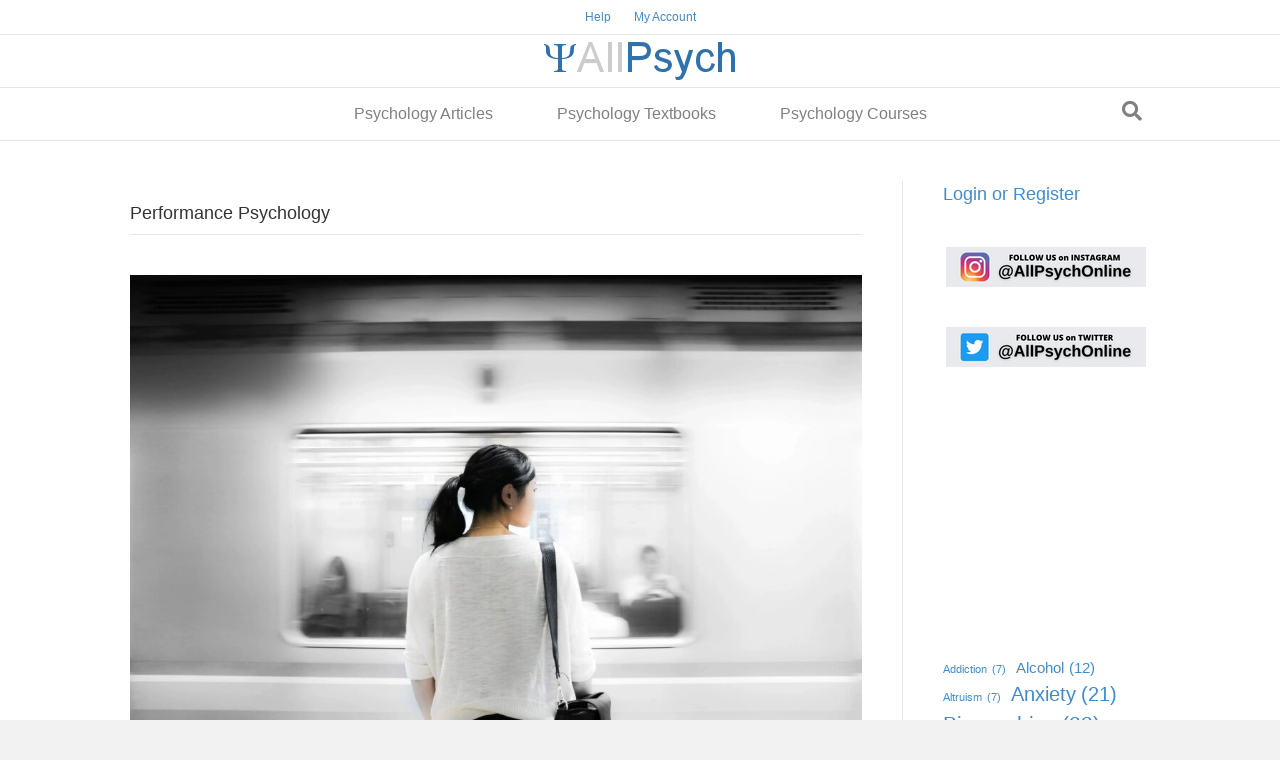

--- FILE ---
content_type: text/html; charset=utf-8
request_url: https://www.google.com/recaptcha/api2/aframe
body_size: 249
content:
<!DOCTYPE HTML><html><head><meta http-equiv="content-type" content="text/html; charset=UTF-8"></head><body><script nonce="9rlGg1l_FlBpK03VmohxkA">/** Anti-fraud and anti-abuse applications only. See google.com/recaptcha */ try{var clients={'sodar':'https://pagead2.googlesyndication.com/pagead/sodar?'};window.addEventListener("message",function(a){try{if(a.source===window.parent){var b=JSON.parse(a.data);var c=clients[b['id']];if(c){var d=document.createElement('img');d.src=c+b['params']+'&rc='+(localStorage.getItem("rc::a")?sessionStorage.getItem("rc::b"):"");window.document.body.appendChild(d);sessionStorage.setItem("rc::e",parseInt(sessionStorage.getItem("rc::e")||0)+1);localStorage.setItem("rc::h",'1769127347268');}}}catch(b){}});window.parent.postMessage("_grecaptcha_ready", "*");}catch(b){}</script></body></html>

--- FILE ---
content_type: text/css
request_url: https://allpsych.com/wp-content/uploads/bb-plugin/cache/95293-layout-partial.css?ver=bfdb899e8b526c4c94477420c9650cd1
body_size: -423
content:
.fl-node-gbu38st6h0yx {width: 100%;}

--- FILE ---
content_type: text/css
request_url: https://allpsych.com/wp-content/uploads/bb-plugin/cache/95037-layout-partial.css?ver=04d1dff14c1f22dd3002e05d31dc3b36
body_size: -404
content:
.fl-node-seign02zqofr {width: 100%;}

--- FILE ---
content_type: text/css
request_url: https://allpsych.com/wp-content/uploads/bb-plugin/cache/91954-layout-partial.css?ver=04c3979f6649dedbeae53362e756d66f
body_size: -431
content:
.fl-node-6216f878e961b {width: 100%;}

--- FILE ---
content_type: text/css
request_url: https://allpsych.com/wp-content/uploads/bb-plugin/cache/91639-layout-partial.css?ver=18e6a462a28daa7a2ac3a226459f2900
body_size: -307
content:
.fl-node-61dcd3f3c646a {width: 100%;}